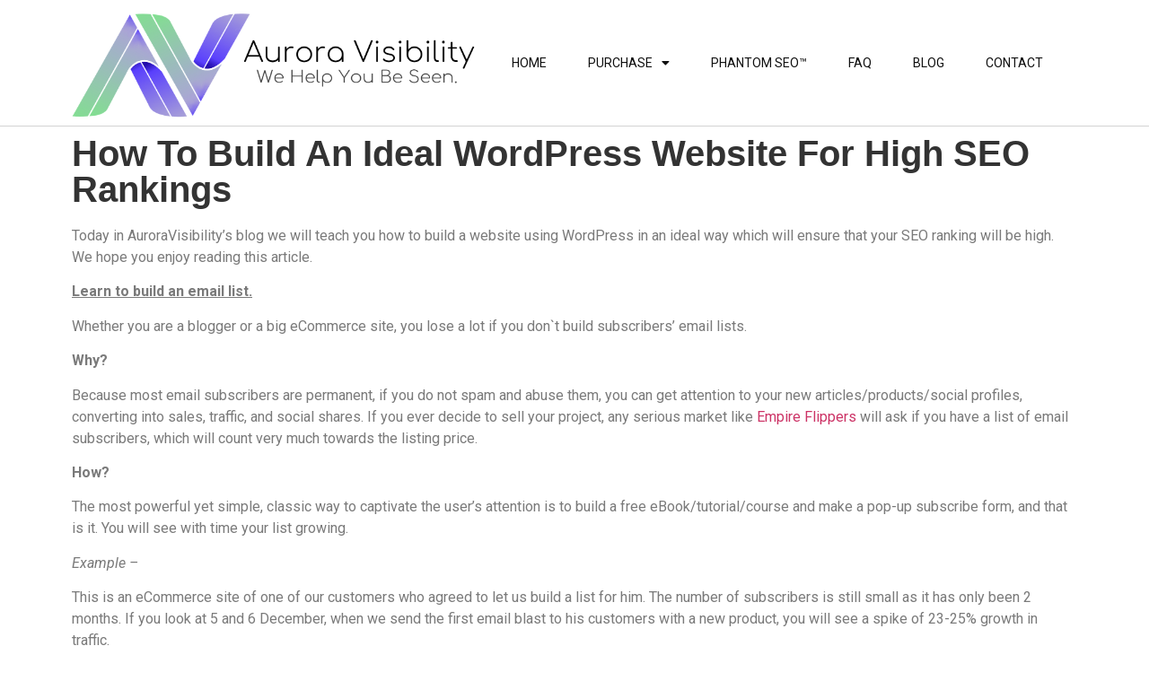

--- FILE ---
content_type: text/html; charset=UTF-8
request_url: https://auroravisibility.com/perfect-wordpress-site-for-years-to-come/
body_size: 16384
content:
<!doctype html>
<html lang="en-US">
<head>
	<meta charset="UTF-8">
		<meta name="viewport" content="width=device-width, initial-scale=1">
	<link rel="profile" href="https://gmpg.org/xfn/11">
	<title>Perfect WordPress Site for Years to Come | AuroraVisibility</title>

<!-- The SEO Framework by Sybre Waaijer -->
<meta name="robots" content="max-snippet:-1,max-image-preview:standard,max-video-preview:-1" />
<link rel="canonical" href="https://auroravisibility.com/perfect-wordpress-site-for-years-to-come/" />
<meta name="description" content="Today in AuroraVisibility’s blog we will teach you how to build a website using WordPress in an ideal way to ensure that your SEO ranking will be high." />
<meta property="og:type" content="website" />
<meta property="og:locale" content="en_US" />
<meta property="og:site_name" content="AuroraVisibility" />
<meta property="og:title" content="Perfect WordPress Site for Years to Come | AuroraVisibility" />
<meta property="og:description" content="Today in AuroraVisibility’s blog we will teach you how to build a website using WordPress in an ideal way to ensure that your SEO ranking will be high." />
<meta property="og:url" content="https://auroravisibility.com/perfect-wordpress-site-for-years-to-come/" />
<meta property="og:image" content="https://auroravisibility.com/wp-content/uploads/2021/04/Perfect-WordPress-Site-for-Years-to-Come.jpg" />
<meta name="twitter:card" content="summary_large_image" />
<meta name="twitter:title" content="Perfect WordPress Site for Years to Come | AuroraVisibility" />
<meta name="twitter:description" content="Today in AuroraVisibility’s blog we will teach you how to build a website using WordPress in an ideal way to ensure that your SEO ranking will be high." />
<meta name="twitter:image" content="https://auroravisibility.com/wp-content/uploads/2021/04/Perfect-WordPress-Site-for-Years-to-Come.jpg" />
<script type="application/ld+json">{"@context":"https://schema.org","@graph":[{"@type":"WebSite","@id":"https://auroravisibility.com/#/schema/WebSite","url":"https://auroravisibility.com/","name":"AuroraVisibility","description":"We Help You Be Seen.","inLanguage":"en-US","potentialAction":{"@type":"SearchAction","target":{"@type":"EntryPoint","urlTemplate":"https://auroravisibility.com/search/{search_term_string}/"},"query-input":"required name=search_term_string"},"publisher":{"@type":"Organization","@id":"https://auroravisibility.com/#/schema/Organization","name":"AuroraVisibility","url":"https://auroravisibility.com/","logo":{"@type":"ImageObject","url":"https://auroravisibility.com/wp-content/uploads/2020/02/cropped-AV-Logo-.png","contentUrl":"https://auroravisibility.com/wp-content/uploads/2020/02/cropped-AV-Logo-.png","width":3386,"height":989}}},{"@type":"WebPage","@id":"https://auroravisibility.com/perfect-wordpress-site-for-years-to-come/","url":"https://auroravisibility.com/perfect-wordpress-site-for-years-to-come/","name":"Perfect WordPress Site for Years to Come | AuroraVisibility","description":"Today in AuroraVisibility’s blog we will teach you how to build a website using WordPress in an ideal way to ensure that your SEO ranking will be high.","inLanguage":"en-US","isPartOf":{"@id":"https://auroravisibility.com/#/schema/WebSite"},"breadcrumb":{"@type":"BreadcrumbList","@id":"https://auroravisibility.com/#/schema/BreadcrumbList","itemListElement":[{"@type":"ListItem","position":1,"item":"https://auroravisibility.com/","name":"AuroraVisibility"},{"@type":"ListItem","position":2,"name":"Perfect WordPress Site for Years to Come"}]},"potentialAction":{"@type":"ReadAction","target":"https://auroravisibility.com/perfect-wordpress-site-for-years-to-come/"}}]}</script>
<!-- / The SEO Framework by Sybre Waaijer | 3.99ms meta | 0.51ms boot -->

<link rel='dns-prefetch' href='//s.w.org' />
<link rel="alternate" type="application/rss+xml" title="AuroraVisibility &raquo; Feed" href="https://auroravisibility.com/feed/" />
<link rel="alternate" type="application/rss+xml" title="AuroraVisibility &raquo; Comments Feed" href="https://auroravisibility.com/comments/feed/" />
<script type="text/javascript">
window._wpemojiSettings = {"baseUrl":"https:\/\/s.w.org\/images\/core\/emoji\/14.0.0\/72x72\/","ext":".png","svgUrl":"https:\/\/s.w.org\/images\/core\/emoji\/14.0.0\/svg\/","svgExt":".svg","source":{"concatemoji":"https:\/\/auroravisibility.com\/wp-includes\/js\/wp-emoji-release.min.js?ver=6.0.11"}};
/*! This file is auto-generated */
!function(e,a,t){var n,r,o,i=a.createElement("canvas"),p=i.getContext&&i.getContext("2d");function s(e,t){var a=String.fromCharCode,e=(p.clearRect(0,0,i.width,i.height),p.fillText(a.apply(this,e),0,0),i.toDataURL());return p.clearRect(0,0,i.width,i.height),p.fillText(a.apply(this,t),0,0),e===i.toDataURL()}function c(e){var t=a.createElement("script");t.src=e,t.defer=t.type="text/javascript",a.getElementsByTagName("head")[0].appendChild(t)}for(o=Array("flag","emoji"),t.supports={everything:!0,everythingExceptFlag:!0},r=0;r<o.length;r++)t.supports[o[r]]=function(e){if(!p||!p.fillText)return!1;switch(p.textBaseline="top",p.font="600 32px Arial",e){case"flag":return s([127987,65039,8205,9895,65039],[127987,65039,8203,9895,65039])?!1:!s([55356,56826,55356,56819],[55356,56826,8203,55356,56819])&&!s([55356,57332,56128,56423,56128,56418,56128,56421,56128,56430,56128,56423,56128,56447],[55356,57332,8203,56128,56423,8203,56128,56418,8203,56128,56421,8203,56128,56430,8203,56128,56423,8203,56128,56447]);case"emoji":return!s([129777,127995,8205,129778,127999],[129777,127995,8203,129778,127999])}return!1}(o[r]),t.supports.everything=t.supports.everything&&t.supports[o[r]],"flag"!==o[r]&&(t.supports.everythingExceptFlag=t.supports.everythingExceptFlag&&t.supports[o[r]]);t.supports.everythingExceptFlag=t.supports.everythingExceptFlag&&!t.supports.flag,t.DOMReady=!1,t.readyCallback=function(){t.DOMReady=!0},t.supports.everything||(n=function(){t.readyCallback()},a.addEventListener?(a.addEventListener("DOMContentLoaded",n,!1),e.addEventListener("load",n,!1)):(e.attachEvent("onload",n),a.attachEvent("onreadystatechange",function(){"complete"===a.readyState&&t.readyCallback()})),(e=t.source||{}).concatemoji?c(e.concatemoji):e.wpemoji&&e.twemoji&&(c(e.twemoji),c(e.wpemoji)))}(window,document,window._wpemojiSettings);
</script>
<style type="text/css">
img.wp-smiley,
img.emoji {
	display: inline !important;
	border: none !important;
	box-shadow: none !important;
	height: 1em !important;
	width: 1em !important;
	margin: 0 0.07em !important;
	vertical-align: -0.1em !important;
	background: none !important;
	padding: 0 !important;
}
</style>
	<link rel='stylesheet' id='litespeed-cache-dummy-css'  href='https://auroravisibility.com/wp-content/plugins/litespeed-cache/assets/css/litespeed-dummy.css?ver=6.0.11' type='text/css' media='all' />
<style id='global-styles-inline-css' type='text/css'>
body{--wp--preset--color--black: #000000;--wp--preset--color--cyan-bluish-gray: #abb8c3;--wp--preset--color--white: #ffffff;--wp--preset--color--pale-pink: #f78da7;--wp--preset--color--vivid-red: #cf2e2e;--wp--preset--color--luminous-vivid-orange: #ff6900;--wp--preset--color--luminous-vivid-amber: #fcb900;--wp--preset--color--light-green-cyan: #7bdcb5;--wp--preset--color--vivid-green-cyan: #00d084;--wp--preset--color--pale-cyan-blue: #8ed1fc;--wp--preset--color--vivid-cyan-blue: #0693e3;--wp--preset--color--vivid-purple: #9b51e0;--wp--preset--gradient--vivid-cyan-blue-to-vivid-purple: linear-gradient(135deg,rgba(6,147,227,1) 0%,rgb(155,81,224) 100%);--wp--preset--gradient--light-green-cyan-to-vivid-green-cyan: linear-gradient(135deg,rgb(122,220,180) 0%,rgb(0,208,130) 100%);--wp--preset--gradient--luminous-vivid-amber-to-luminous-vivid-orange: linear-gradient(135deg,rgba(252,185,0,1) 0%,rgba(255,105,0,1) 100%);--wp--preset--gradient--luminous-vivid-orange-to-vivid-red: linear-gradient(135deg,rgba(255,105,0,1) 0%,rgb(207,46,46) 100%);--wp--preset--gradient--very-light-gray-to-cyan-bluish-gray: linear-gradient(135deg,rgb(238,238,238) 0%,rgb(169,184,195) 100%);--wp--preset--gradient--cool-to-warm-spectrum: linear-gradient(135deg,rgb(74,234,220) 0%,rgb(151,120,209) 20%,rgb(207,42,186) 40%,rgb(238,44,130) 60%,rgb(251,105,98) 80%,rgb(254,248,76) 100%);--wp--preset--gradient--blush-light-purple: linear-gradient(135deg,rgb(255,206,236) 0%,rgb(152,150,240) 100%);--wp--preset--gradient--blush-bordeaux: linear-gradient(135deg,rgb(254,205,165) 0%,rgb(254,45,45) 50%,rgb(107,0,62) 100%);--wp--preset--gradient--luminous-dusk: linear-gradient(135deg,rgb(255,203,112) 0%,rgb(199,81,192) 50%,rgb(65,88,208) 100%);--wp--preset--gradient--pale-ocean: linear-gradient(135deg,rgb(255,245,203) 0%,rgb(182,227,212) 50%,rgb(51,167,181) 100%);--wp--preset--gradient--electric-grass: linear-gradient(135deg,rgb(202,248,128) 0%,rgb(113,206,126) 100%);--wp--preset--gradient--midnight: linear-gradient(135deg,rgb(2,3,129) 0%,rgb(40,116,252) 100%);--wp--preset--duotone--dark-grayscale: url('#wp-duotone-dark-grayscale');--wp--preset--duotone--grayscale: url('#wp-duotone-grayscale');--wp--preset--duotone--purple-yellow: url('#wp-duotone-purple-yellow');--wp--preset--duotone--blue-red: url('#wp-duotone-blue-red');--wp--preset--duotone--midnight: url('#wp-duotone-midnight');--wp--preset--duotone--magenta-yellow: url('#wp-duotone-magenta-yellow');--wp--preset--duotone--purple-green: url('#wp-duotone-purple-green');--wp--preset--duotone--blue-orange: url('#wp-duotone-blue-orange');--wp--preset--font-size--small: 13px;--wp--preset--font-size--medium: 20px;--wp--preset--font-size--large: 36px;--wp--preset--font-size--x-large: 42px;}.has-black-color{color: var(--wp--preset--color--black) !important;}.has-cyan-bluish-gray-color{color: var(--wp--preset--color--cyan-bluish-gray) !important;}.has-white-color{color: var(--wp--preset--color--white) !important;}.has-pale-pink-color{color: var(--wp--preset--color--pale-pink) !important;}.has-vivid-red-color{color: var(--wp--preset--color--vivid-red) !important;}.has-luminous-vivid-orange-color{color: var(--wp--preset--color--luminous-vivid-orange) !important;}.has-luminous-vivid-amber-color{color: var(--wp--preset--color--luminous-vivid-amber) !important;}.has-light-green-cyan-color{color: var(--wp--preset--color--light-green-cyan) !important;}.has-vivid-green-cyan-color{color: var(--wp--preset--color--vivid-green-cyan) !important;}.has-pale-cyan-blue-color{color: var(--wp--preset--color--pale-cyan-blue) !important;}.has-vivid-cyan-blue-color{color: var(--wp--preset--color--vivid-cyan-blue) !important;}.has-vivid-purple-color{color: var(--wp--preset--color--vivid-purple) !important;}.has-black-background-color{background-color: var(--wp--preset--color--black) !important;}.has-cyan-bluish-gray-background-color{background-color: var(--wp--preset--color--cyan-bluish-gray) !important;}.has-white-background-color{background-color: var(--wp--preset--color--white) !important;}.has-pale-pink-background-color{background-color: var(--wp--preset--color--pale-pink) !important;}.has-vivid-red-background-color{background-color: var(--wp--preset--color--vivid-red) !important;}.has-luminous-vivid-orange-background-color{background-color: var(--wp--preset--color--luminous-vivid-orange) !important;}.has-luminous-vivid-amber-background-color{background-color: var(--wp--preset--color--luminous-vivid-amber) !important;}.has-light-green-cyan-background-color{background-color: var(--wp--preset--color--light-green-cyan) !important;}.has-vivid-green-cyan-background-color{background-color: var(--wp--preset--color--vivid-green-cyan) !important;}.has-pale-cyan-blue-background-color{background-color: var(--wp--preset--color--pale-cyan-blue) !important;}.has-vivid-cyan-blue-background-color{background-color: var(--wp--preset--color--vivid-cyan-blue) !important;}.has-vivid-purple-background-color{background-color: var(--wp--preset--color--vivid-purple) !important;}.has-black-border-color{border-color: var(--wp--preset--color--black) !important;}.has-cyan-bluish-gray-border-color{border-color: var(--wp--preset--color--cyan-bluish-gray) !important;}.has-white-border-color{border-color: var(--wp--preset--color--white) !important;}.has-pale-pink-border-color{border-color: var(--wp--preset--color--pale-pink) !important;}.has-vivid-red-border-color{border-color: var(--wp--preset--color--vivid-red) !important;}.has-luminous-vivid-orange-border-color{border-color: var(--wp--preset--color--luminous-vivid-orange) !important;}.has-luminous-vivid-amber-border-color{border-color: var(--wp--preset--color--luminous-vivid-amber) !important;}.has-light-green-cyan-border-color{border-color: var(--wp--preset--color--light-green-cyan) !important;}.has-vivid-green-cyan-border-color{border-color: var(--wp--preset--color--vivid-green-cyan) !important;}.has-pale-cyan-blue-border-color{border-color: var(--wp--preset--color--pale-cyan-blue) !important;}.has-vivid-cyan-blue-border-color{border-color: var(--wp--preset--color--vivid-cyan-blue) !important;}.has-vivid-purple-border-color{border-color: var(--wp--preset--color--vivid-purple) !important;}.has-vivid-cyan-blue-to-vivid-purple-gradient-background{background: var(--wp--preset--gradient--vivid-cyan-blue-to-vivid-purple) !important;}.has-light-green-cyan-to-vivid-green-cyan-gradient-background{background: var(--wp--preset--gradient--light-green-cyan-to-vivid-green-cyan) !important;}.has-luminous-vivid-amber-to-luminous-vivid-orange-gradient-background{background: var(--wp--preset--gradient--luminous-vivid-amber-to-luminous-vivid-orange) !important;}.has-luminous-vivid-orange-to-vivid-red-gradient-background{background: var(--wp--preset--gradient--luminous-vivid-orange-to-vivid-red) !important;}.has-very-light-gray-to-cyan-bluish-gray-gradient-background{background: var(--wp--preset--gradient--very-light-gray-to-cyan-bluish-gray) !important;}.has-cool-to-warm-spectrum-gradient-background{background: var(--wp--preset--gradient--cool-to-warm-spectrum) !important;}.has-blush-light-purple-gradient-background{background: var(--wp--preset--gradient--blush-light-purple) !important;}.has-blush-bordeaux-gradient-background{background: var(--wp--preset--gradient--blush-bordeaux) !important;}.has-luminous-dusk-gradient-background{background: var(--wp--preset--gradient--luminous-dusk) !important;}.has-pale-ocean-gradient-background{background: var(--wp--preset--gradient--pale-ocean) !important;}.has-electric-grass-gradient-background{background: var(--wp--preset--gradient--electric-grass) !important;}.has-midnight-gradient-background{background: var(--wp--preset--gradient--midnight) !important;}.has-small-font-size{font-size: var(--wp--preset--font-size--small) !important;}.has-medium-font-size{font-size: var(--wp--preset--font-size--medium) !important;}.has-large-font-size{font-size: var(--wp--preset--font-size--large) !important;}.has-x-large-font-size{font-size: var(--wp--preset--font-size--x-large) !important;}
</style>
<link rel='stylesheet' id='hello-elementor-css'  href='https://auroravisibility.com/wp-content/themes/hello-elementor/style.min.css?ver=2.2.0' type='text/css' media='all' />
<link rel='stylesheet' id='hello-elementor-theme-style-css'  href='https://auroravisibility.com/wp-content/themes/hello-elementor/theme.min.css?ver=2.2.0' type='text/css' media='all' />
<link rel='stylesheet' id='elementor-icons-css'  href='https://auroravisibility.com/wp-content/plugins/elementor/assets/lib/eicons/css/elementor-icons.min.css?ver=5.30.0' type='text/css' media='all' />
<link rel='stylesheet' id='elementor-frontend-css'  href='https://auroravisibility.com/wp-content/plugins/elementor/assets/css/frontend.min.css?ver=3.23.4' type='text/css' media='all' />
<link rel='stylesheet' id='swiper-css'  href='https://auroravisibility.com/wp-content/plugins/elementor/assets/lib/swiper/v8/css/swiper.min.css?ver=8.4.5' type='text/css' media='all' />
<link rel='stylesheet' id='elementor-post-8-css'  href='https://auroravisibility.com/wp-content/uploads/elementor/css/post-8.css?ver=1690842883' type='text/css' media='all' />
<link rel='stylesheet' id='elementor-pro-css'  href='https://auroravisibility.com/wp-content/plugins/elementor-pro/assets/css/frontend.min.css?ver=3.12.0' type='text/css' media='all' />
<link rel='stylesheet' id='she-header-style-css'  href='https://auroravisibility.com/wp-content/plugins/sticky-header-effects-for-elementor/assets/css/she-header-style.css?ver=2.1.7' type='text/css' media='all' />
<link rel='stylesheet' id='elementor-global-css'  href='https://auroravisibility.com/wp-content/uploads/elementor/css/global.css?ver=1690842884' type='text/css' media='all' />
<link rel='stylesheet' id='elementor-post-2053-css'  href='https://auroravisibility.com/wp-content/uploads/elementor/css/post-2053.css?ver=1690934400' type='text/css' media='all' />
<link rel='stylesheet' id='elementor-post-323-css'  href='https://auroravisibility.com/wp-content/uploads/elementor/css/post-323.css?ver=1690842884' type='text/css' media='all' />
<link rel='stylesheet' id='elementor-post-202-css'  href='https://auroravisibility.com/wp-content/uploads/elementor/css/post-202.css?ver=1690842884' type='text/css' media='all' />
<link rel='stylesheet' id='google-fonts-1-css'  href='https://fonts.googleapis.com/css?family=Roboto%3A100%2C100italic%2C200%2C200italic%2C300%2C300italic%2C400%2C400italic%2C500%2C500italic%2C600%2C600italic%2C700%2C700italic%2C800%2C800italic%2C900%2C900italic%7CRoboto+Slab%3A100%2C100italic%2C200%2C200italic%2C300%2C300italic%2C400%2C400italic%2C500%2C500italic%2C600%2C600italic%2C700%2C700italic%2C800%2C800italic%2C900%2C900italic%7CMontserrat%3A100%2C100italic%2C200%2C200italic%2C300%2C300italic%2C400%2C400italic%2C500%2C500italic%2C600%2C600italic%2C700%2C700italic%2C800%2C800italic%2C900%2C900italic&#038;display=auto&#038;ver=6.0.11' type='text/css' media='all' />
<link rel='stylesheet' id='elementor-icons-shared-0-css'  href='https://auroravisibility.com/wp-content/plugins/elementor/assets/lib/font-awesome/css/fontawesome.min.css?ver=5.15.3' type='text/css' media='all' />
<link rel='stylesheet' id='elementor-icons-fa-solid-css'  href='https://auroravisibility.com/wp-content/plugins/elementor/assets/lib/font-awesome/css/solid.min.css?ver=5.15.3' type='text/css' media='all' />
<link rel="preconnect" href="https://fonts.gstatic.com/" crossorigin><script type='text/javascript' src='https://auroravisibility.com/wp-includes/js/jquery/jquery.min.js?ver=3.6.0' id='jquery-core-js'></script>
<script type='text/javascript' src='https://auroravisibility.com/wp-includes/js/jquery/jquery-migrate.min.js?ver=3.3.2' id='jquery-migrate-js'></script>
<script type='text/javascript' src='https://auroravisibility.com/wp-content/plugins/sticky-header-effects-for-elementor/assets/js/she-header.js?ver=2.1.7' id='she-header-js'></script>
<link rel="https://api.w.org/" href="https://auroravisibility.com/wp-json/" /><link rel="alternate" type="application/json" href="https://auroravisibility.com/wp-json/wp/v2/pages/2053" /><link rel="EditURI" type="application/rsd+xml" title="RSD" href="https://auroravisibility.com/xmlrpc.php?rsd" />
<link rel="wlwmanifest" type="application/wlwmanifest+xml" href="https://auroravisibility.com/wp-includes/wlwmanifest.xml" /> 
<link rel="alternate" type="application/json+oembed" href="https://auroravisibility.com/wp-json/oembed/1.0/embed?url=https%3A%2F%2Fauroravisibility.com%2Fperfect-wordpress-site-for-years-to-come%2F" />
<link rel="alternate" type="text/xml+oembed" href="https://auroravisibility.com/wp-json/oembed/1.0/embed?url=https%3A%2F%2Fauroravisibility.com%2Fperfect-wordpress-site-for-years-to-come%2F&#038;format=xml" />

<!-- Affiliates Manager plugin v2.9.22 - https://wpaffiliatemanager.com/ -->

		<!-- GA Google Analytics @ https://m0n.co/ga -->
		<script async src="https://www.googletagmanager.com/gtag/js?id=UA-159229243-1"></script>
		<script>
			window.dataLayer = window.dataLayer || [];
			function gtag(){dataLayer.push(arguments);}
			gtag('js', new Date());
			gtag('config', 'UA-159229243-1');
		</script>

	<meta name="generator" content="Elementor 3.23.4; features: additional_custom_breakpoints, e_lazyload; settings: css_print_method-external, google_font-enabled, font_display-auto">
			<style>
				.e-con.e-parent:nth-of-type(n+4):not(.e-lazyloaded):not(.e-no-lazyload),
				.e-con.e-parent:nth-of-type(n+4):not(.e-lazyloaded):not(.e-no-lazyload) * {
					background-image: none !important;
				}
				@media screen and (max-height: 1024px) {
					.e-con.e-parent:nth-of-type(n+3):not(.e-lazyloaded):not(.e-no-lazyload),
					.e-con.e-parent:nth-of-type(n+3):not(.e-lazyloaded):not(.e-no-lazyload) * {
						background-image: none !important;
					}
				}
				@media screen and (max-height: 640px) {
					.e-con.e-parent:nth-of-type(n+2):not(.e-lazyloaded):not(.e-no-lazyload),
					.e-con.e-parent:nth-of-type(n+2):not(.e-lazyloaded):not(.e-no-lazyload) * {
						background-image: none !important;
					}
				}
			</style>
			<link rel="icon" href="https://auroravisibility.com/wp-content/uploads/2020/02/cropped-av-square-32x32.png" sizes="32x32" />
<link rel="icon" href="https://auroravisibility.com/wp-content/uploads/2020/02/cropped-av-square-192x192.png" sizes="192x192" />
<link rel="apple-touch-icon" href="https://auroravisibility.com/wp-content/uploads/2020/02/cropped-av-square-180x180.png" />
<meta name="msapplication-TileImage" content="https://auroravisibility.com/wp-content/uploads/2020/02/cropped-av-square-270x270.png" />
</head>
<body data-rsssl=1 class="page-template-default page page-id-2053 wp-custom-logo elementor-default elementor-kit-8 elementor-page elementor-page-2053">

<svg xmlns="http://www.w3.org/2000/svg" viewBox="0 0 0 0" width="0" height="0" focusable="false" role="none" style="visibility: hidden; position: absolute; left: -9999px; overflow: hidden;" ><defs><filter id="wp-duotone-dark-grayscale"><feColorMatrix color-interpolation-filters="sRGB" type="matrix" values=" .299 .587 .114 0 0 .299 .587 .114 0 0 .299 .587 .114 0 0 .299 .587 .114 0 0 " /><feComponentTransfer color-interpolation-filters="sRGB" ><feFuncR type="table" tableValues="0 0.49803921568627" /><feFuncG type="table" tableValues="0 0.49803921568627" /><feFuncB type="table" tableValues="0 0.49803921568627" /><feFuncA type="table" tableValues="1 1" /></feComponentTransfer><feComposite in2="SourceGraphic" operator="in" /></filter></defs></svg><svg xmlns="http://www.w3.org/2000/svg" viewBox="0 0 0 0" width="0" height="0" focusable="false" role="none" style="visibility: hidden; position: absolute; left: -9999px; overflow: hidden;" ><defs><filter id="wp-duotone-grayscale"><feColorMatrix color-interpolation-filters="sRGB" type="matrix" values=" .299 .587 .114 0 0 .299 .587 .114 0 0 .299 .587 .114 0 0 .299 .587 .114 0 0 " /><feComponentTransfer color-interpolation-filters="sRGB" ><feFuncR type="table" tableValues="0 1" /><feFuncG type="table" tableValues="0 1" /><feFuncB type="table" tableValues="0 1" /><feFuncA type="table" tableValues="1 1" /></feComponentTransfer><feComposite in2="SourceGraphic" operator="in" /></filter></defs></svg><svg xmlns="http://www.w3.org/2000/svg" viewBox="0 0 0 0" width="0" height="0" focusable="false" role="none" style="visibility: hidden; position: absolute; left: -9999px; overflow: hidden;" ><defs><filter id="wp-duotone-purple-yellow"><feColorMatrix color-interpolation-filters="sRGB" type="matrix" values=" .299 .587 .114 0 0 .299 .587 .114 0 0 .299 .587 .114 0 0 .299 .587 .114 0 0 " /><feComponentTransfer color-interpolation-filters="sRGB" ><feFuncR type="table" tableValues="0.54901960784314 0.98823529411765" /><feFuncG type="table" tableValues="0 1" /><feFuncB type="table" tableValues="0.71764705882353 0.25490196078431" /><feFuncA type="table" tableValues="1 1" /></feComponentTransfer><feComposite in2="SourceGraphic" operator="in" /></filter></defs></svg><svg xmlns="http://www.w3.org/2000/svg" viewBox="0 0 0 0" width="0" height="0" focusable="false" role="none" style="visibility: hidden; position: absolute; left: -9999px; overflow: hidden;" ><defs><filter id="wp-duotone-blue-red"><feColorMatrix color-interpolation-filters="sRGB" type="matrix" values=" .299 .587 .114 0 0 .299 .587 .114 0 0 .299 .587 .114 0 0 .299 .587 .114 0 0 " /><feComponentTransfer color-interpolation-filters="sRGB" ><feFuncR type="table" tableValues="0 1" /><feFuncG type="table" tableValues="0 0.27843137254902" /><feFuncB type="table" tableValues="0.5921568627451 0.27843137254902" /><feFuncA type="table" tableValues="1 1" /></feComponentTransfer><feComposite in2="SourceGraphic" operator="in" /></filter></defs></svg><svg xmlns="http://www.w3.org/2000/svg" viewBox="0 0 0 0" width="0" height="0" focusable="false" role="none" style="visibility: hidden; position: absolute; left: -9999px; overflow: hidden;" ><defs><filter id="wp-duotone-midnight"><feColorMatrix color-interpolation-filters="sRGB" type="matrix" values=" .299 .587 .114 0 0 .299 .587 .114 0 0 .299 .587 .114 0 0 .299 .587 .114 0 0 " /><feComponentTransfer color-interpolation-filters="sRGB" ><feFuncR type="table" tableValues="0 0" /><feFuncG type="table" tableValues="0 0.64705882352941" /><feFuncB type="table" tableValues="0 1" /><feFuncA type="table" tableValues="1 1" /></feComponentTransfer><feComposite in2="SourceGraphic" operator="in" /></filter></defs></svg><svg xmlns="http://www.w3.org/2000/svg" viewBox="0 0 0 0" width="0" height="0" focusable="false" role="none" style="visibility: hidden; position: absolute; left: -9999px; overflow: hidden;" ><defs><filter id="wp-duotone-magenta-yellow"><feColorMatrix color-interpolation-filters="sRGB" type="matrix" values=" .299 .587 .114 0 0 .299 .587 .114 0 0 .299 .587 .114 0 0 .299 .587 .114 0 0 " /><feComponentTransfer color-interpolation-filters="sRGB" ><feFuncR type="table" tableValues="0.78039215686275 1" /><feFuncG type="table" tableValues="0 0.94901960784314" /><feFuncB type="table" tableValues="0.35294117647059 0.47058823529412" /><feFuncA type="table" tableValues="1 1" /></feComponentTransfer><feComposite in2="SourceGraphic" operator="in" /></filter></defs></svg><svg xmlns="http://www.w3.org/2000/svg" viewBox="0 0 0 0" width="0" height="0" focusable="false" role="none" style="visibility: hidden; position: absolute; left: -9999px; overflow: hidden;" ><defs><filter id="wp-duotone-purple-green"><feColorMatrix color-interpolation-filters="sRGB" type="matrix" values=" .299 .587 .114 0 0 .299 .587 .114 0 0 .299 .587 .114 0 0 .299 .587 .114 0 0 " /><feComponentTransfer color-interpolation-filters="sRGB" ><feFuncR type="table" tableValues="0.65098039215686 0.40392156862745" /><feFuncG type="table" tableValues="0 1" /><feFuncB type="table" tableValues="0.44705882352941 0.4" /><feFuncA type="table" tableValues="1 1" /></feComponentTransfer><feComposite in2="SourceGraphic" operator="in" /></filter></defs></svg><svg xmlns="http://www.w3.org/2000/svg" viewBox="0 0 0 0" width="0" height="0" focusable="false" role="none" style="visibility: hidden; position: absolute; left: -9999px; overflow: hidden;" ><defs><filter id="wp-duotone-blue-orange"><feColorMatrix color-interpolation-filters="sRGB" type="matrix" values=" .299 .587 .114 0 0 .299 .587 .114 0 0 .299 .587 .114 0 0 .299 .587 .114 0 0 " /><feComponentTransfer color-interpolation-filters="sRGB" ><feFuncR type="table" tableValues="0.098039215686275 1" /><feFuncG type="table" tableValues="0 0.66274509803922" /><feFuncB type="table" tableValues="0.84705882352941 0.41960784313725" /><feFuncA type="table" tableValues="1 1" /></feComponentTransfer><feComposite in2="SourceGraphic" operator="in" /></filter></defs></svg>		<div data-elementor-type="header" data-elementor-id="323" class="elementor elementor-323 elementor-location-header">
					<div class="elementor-section-wrap">
								<header class="elementor-section elementor-top-section elementor-element elementor-element-22c40929 elementor-section-content-middle elementor-section-boxed elementor-section-height-default elementor-section-height-default" data-id="22c40929" data-element_type="section" data-settings="{&quot;background_background&quot;:&quot;classic&quot;,&quot;motion_fx_motion_fx_scrolling&quot;:&quot;yes&quot;,&quot;motion_fx_opacity_effect&quot;:&quot;yes&quot;,&quot;motion_fx_opacity_direction&quot;:&quot;out-in-out&quot;,&quot;motion_fx_opacity_range&quot;:{&quot;unit&quot;:&quot;%&quot;,&quot;size&quot;:&quot;&quot;,&quot;sizes&quot;:{&quot;start&quot;:0,&quot;end&quot;:89}},&quot;animation&quot;:&quot;none&quot;,&quot;motion_fx_opacity_level&quot;:{&quot;unit&quot;:&quot;px&quot;,&quot;size&quot;:10,&quot;sizes&quot;:[]},&quot;motion_fx_devices&quot;:[&quot;desktop&quot;,&quot;tablet&quot;,&quot;mobile&quot;]}">
						<div class="elementor-container elementor-column-gap-no">
					<div class="elementor-column elementor-col-25 elementor-top-column elementor-element elementor-element-4389b103" data-id="4389b103" data-element_type="column">
			<div class="elementor-widget-wrap elementor-element-populated">
						<div class="elementor-element elementor-element-6c656b2 elementor-widget elementor-widget-theme-site-logo elementor-widget-image" data-id="6c656b2" data-element_type="widget" data-widget_type="theme-site-logo.default">
				<div class="elementor-widget-container">
								<div class="elementor-image">
								<a href="https://auroravisibility.com">
			<img fetchpriority="high" width="3386" height="989" src="https://auroravisibility.com/wp-content/uploads/2020/02/cropped-AV-Logo-.png" class="attachment-full size-full wp-image-222" alt="AuroraVisibility" srcset="https://auroravisibility.com/wp-content/uploads/2020/02/cropped-AV-Logo-.png 3386w, https://auroravisibility.com/wp-content/uploads/2020/02/cropped-AV-Logo--300x88.png 300w, https://auroravisibility.com/wp-content/uploads/2020/02/cropped-AV-Logo--1024x299.png 1024w, https://auroravisibility.com/wp-content/uploads/2020/02/cropped-AV-Logo--768x224.png 768w, https://auroravisibility.com/wp-content/uploads/2020/02/cropped-AV-Logo--1536x449.png 1536w, https://auroravisibility.com/wp-content/uploads/2020/02/cropped-AV-Logo--2048x598.png 2048w" sizes="(max-width: 3386px) 100vw, 3386px" />				</a>
										</div>
						</div>
				</div>
					</div>
		</div>
				<div class="elementor-column elementor-col-50 elementor-top-column elementor-element elementor-element-76595d55" data-id="76595d55" data-element_type="column">
			<div class="elementor-widget-wrap elementor-element-populated">
						<div class="elementor-element elementor-element-35050ec7 elementor-nav-menu__align-center elementor-nav-menu--stretch elementor-nav-menu--dropdown-tablet elementor-nav-menu__text-align-aside elementor-nav-menu--toggle elementor-nav-menu--burger elementor-widget elementor-widget-nav-menu" data-id="35050ec7" data-element_type="widget" data-settings="{&quot;full_width&quot;:&quot;stretch&quot;,&quot;layout&quot;:&quot;horizontal&quot;,&quot;submenu_icon&quot;:{&quot;value&quot;:&quot;&lt;i class=\&quot;fas fa-caret-down\&quot;&gt;&lt;\/i&gt;&quot;,&quot;library&quot;:&quot;fa-solid&quot;},&quot;toggle&quot;:&quot;burger&quot;}" data-widget_type="nav-menu.default">
				<div class="elementor-widget-container">
						<nav class="elementor-nav-menu--main elementor-nav-menu__container elementor-nav-menu--layout-horizontal e--pointer-underline e--animation-slide">
				<ul id="menu-1-35050ec7" class="elementor-nav-menu"><li class="menu-item menu-item-type-post_type menu-item-object-page menu-item-home menu-item-29"><a href="https://auroravisibility.com/" class="elementor-item">HOME</a></li>
<li class="menu-item menu-item-type-post_type menu-item-object-page menu-item-has-children menu-item-236"><a href="https://auroravisibility.com/purchase-your-plan/" class="elementor-item">PURCHASE</a>
<ul class="sub-menu elementor-nav-menu--dropdown">
	<li class="menu-item menu-item-type-post_type menu-item-object-page menu-item-659"><a href="https://auroravisibility.com/seo-plans/" class="elementor-sub-item">SEO PLANS</a></li>
	<li class="menu-item menu-item-type-post_type menu-item-object-page menu-item-676"><a href="https://auroravisibility.com/seo-packages/" class="elementor-sub-item">SEO PACKAGES</a></li>
	<li class="menu-item menu-item-type-post_type menu-item-object-page menu-item-660"><a href="https://auroravisibility.com/seo-shop/" class="elementor-sub-item">SEO SHOP</a></li>
	<li class="menu-item menu-item-type-post_type menu-item-object-page menu-item-992"><a href="https://auroravisibility.com/amazon-shop/" class="elementor-sub-item">AMAZON SHOP</a></li>
	<li class="menu-item menu-item-type-post_type menu-item-object-page menu-item-1238"><a href="https://auroravisibility.com/freelancers-shop/" class="elementor-sub-item">FREELANCERS SHOP</a></li>
	<li class="menu-item menu-item-type-post_type menu-item-object-page menu-item-1496"><a href="https://auroravisibility.com/local-businesses-shop/" class="elementor-sub-item">LOCAL BUSINESSES SHOP</a></li>
	<li class="menu-item menu-item-type-post_type menu-item-object-page menu-item-1813"><a href="https://auroravisibility.com/accounts-shop/" class="elementor-sub-item">ACCOUNTS SHOP</a></li>
	<li class="menu-item menu-item-type-post_type menu-item-object-page menu-item-2138"><a href="https://auroravisibility.com/social-media-shop/" class="elementor-sub-item">SOCIAL MEDIA SHOP</a></li>
</ul>
</li>
<li class="menu-item menu-item-type-post_type menu-item-object-page menu-item-46"><a href="https://auroravisibility.com/phantom-seo/" class="elementor-item">PHANTOM SEO™</a></li>
<li class="menu-item menu-item-type-post_type menu-item-object-page menu-item-44"><a href="https://auroravisibility.com/faq/" class="elementor-item">FAQ</a></li>
<li class="menu-item menu-item-type-taxonomy menu-item-object-category menu-item-1825"><a href="https://auroravisibility.com/category/auroravisibility-seo-blog/" class="elementor-item">BLOG</a></li>
<li class="menu-item menu-item-type-post_type menu-item-object-page menu-item-231"><a href="https://auroravisibility.com/contact-us/" class="elementor-item">CONTACT</a></li>
</ul>			</nav>
					<div class="elementor-menu-toggle" role="button" tabindex="0" aria-label="Menu Toggle" aria-expanded="false">
			<i aria-hidden="true" role="presentation" class="elementor-menu-toggle__icon--open eicon-menu-bar"></i><i aria-hidden="true" role="presentation" class="elementor-menu-toggle__icon--close eicon-close"></i>			<span class="elementor-screen-only">Menu</span>
		</div>
					<nav class="elementor-nav-menu--dropdown elementor-nav-menu__container" aria-hidden="true">
				<ul id="menu-2-35050ec7" class="elementor-nav-menu"><li class="menu-item menu-item-type-post_type menu-item-object-page menu-item-home menu-item-29"><a href="https://auroravisibility.com/" class="elementor-item" tabindex="-1">HOME</a></li>
<li class="menu-item menu-item-type-post_type menu-item-object-page menu-item-has-children menu-item-236"><a href="https://auroravisibility.com/purchase-your-plan/" class="elementor-item" tabindex="-1">PURCHASE</a>
<ul class="sub-menu elementor-nav-menu--dropdown">
	<li class="menu-item menu-item-type-post_type menu-item-object-page menu-item-659"><a href="https://auroravisibility.com/seo-plans/" class="elementor-sub-item" tabindex="-1">SEO PLANS</a></li>
	<li class="menu-item menu-item-type-post_type menu-item-object-page menu-item-676"><a href="https://auroravisibility.com/seo-packages/" class="elementor-sub-item" tabindex="-1">SEO PACKAGES</a></li>
	<li class="menu-item menu-item-type-post_type menu-item-object-page menu-item-660"><a href="https://auroravisibility.com/seo-shop/" class="elementor-sub-item" tabindex="-1">SEO SHOP</a></li>
	<li class="menu-item menu-item-type-post_type menu-item-object-page menu-item-992"><a href="https://auroravisibility.com/amazon-shop/" class="elementor-sub-item" tabindex="-1">AMAZON SHOP</a></li>
	<li class="menu-item menu-item-type-post_type menu-item-object-page menu-item-1238"><a href="https://auroravisibility.com/freelancers-shop/" class="elementor-sub-item" tabindex="-1">FREELANCERS SHOP</a></li>
	<li class="menu-item menu-item-type-post_type menu-item-object-page menu-item-1496"><a href="https://auroravisibility.com/local-businesses-shop/" class="elementor-sub-item" tabindex="-1">LOCAL BUSINESSES SHOP</a></li>
	<li class="menu-item menu-item-type-post_type menu-item-object-page menu-item-1813"><a href="https://auroravisibility.com/accounts-shop/" class="elementor-sub-item" tabindex="-1">ACCOUNTS SHOP</a></li>
	<li class="menu-item menu-item-type-post_type menu-item-object-page menu-item-2138"><a href="https://auroravisibility.com/social-media-shop/" class="elementor-sub-item" tabindex="-1">SOCIAL MEDIA SHOP</a></li>
</ul>
</li>
<li class="menu-item menu-item-type-post_type menu-item-object-page menu-item-46"><a href="https://auroravisibility.com/phantom-seo/" class="elementor-item" tabindex="-1">PHANTOM SEO™</a></li>
<li class="menu-item menu-item-type-post_type menu-item-object-page menu-item-44"><a href="https://auroravisibility.com/faq/" class="elementor-item" tabindex="-1">FAQ</a></li>
<li class="menu-item menu-item-type-taxonomy menu-item-object-category menu-item-1825"><a href="https://auroravisibility.com/category/auroravisibility-seo-blog/" class="elementor-item" tabindex="-1">BLOG</a></li>
<li class="menu-item menu-item-type-post_type menu-item-object-page menu-item-231"><a href="https://auroravisibility.com/contact-us/" class="elementor-item" tabindex="-1">CONTACT</a></li>
</ul>			</nav>
				</div>
				</div>
					</div>
		</div>
				<div class="elementor-column elementor-col-25 elementor-top-column elementor-element elementor-element-747bad94" data-id="747bad94" data-element_type="column">
			<div class="elementor-widget-wrap">
							</div>
		</div>
					</div>
		</header>
							</div>
				</div>
		
<main class="site-main post-2053 page type-page status-publish hentry" role="main">
			<header class="page-header">
					</header>
		<div class="page-content">
				<div data-elementor-type="wp-page" data-elementor-id="2053" class="elementor elementor-2053">
						<section class="elementor-section elementor-top-section elementor-element elementor-element-0d82a1d elementor-section-boxed elementor-section-height-default elementor-section-height-default" data-id="0d82a1d" data-element_type="section">
						<div class="elementor-container elementor-column-gap-default">
					<div class="elementor-column elementor-col-100 elementor-top-column elementor-element elementor-element-39667b4" data-id="39667b4" data-element_type="column">
			<div class="elementor-widget-wrap elementor-element-populated">
						<div class="elementor-element elementor-element-8be8b17 elementor-widget elementor-widget-heading" data-id="8be8b17" data-element_type="widget" data-widget_type="heading.default">
				<div class="elementor-widget-container">
			<h2 class="elementor-heading-title elementor-size-default"><font color="#333333" face="Arial, sans-serif"><span style="font-size: 40px;">How To Build An Ideal WordPress Website For High SEO Rankings</span></font></h2>		</div>
				</div>
				<div class="elementor-element elementor-element-41c52fe elementor-widget elementor-widget-text-editor" data-id="41c52fe" data-element_type="widget" data-widget_type="text-editor.default">
				<div class="elementor-widget-container">
							<p>Today in AuroraVisibility&#8217;s blog we will teach you how to build a website using WordPress in an ideal way which will ensure that your SEO ranking will be high. We hope you enjoy reading this article.</p><p><a name="_Toc60834591"></a><strong><u>Learn to build an email list.</u></strong></p><p>Whether you are a blogger or a big eCommerce site, you lose a lot if you don`t build subscribers&#8217; email lists.</p><p><strong>Why?</strong></p><p>Because most email subscribers are permanent, if you do not spam and abuse them, you can get attention to your new articles/products/social profiles, converting into sales, traffic, and social shares. If you ever decide to sell your project, any serious market like <a href="https://empireflippers.com/">Empire Flippers</a> will ask if you have a list of email subscribers, which will count very much towards the listing price.</p><p><strong>How?</strong></p><p>The most powerful yet simple, classic way to captivate the user&#8217;s attention is to build a free eBook/tutorial/course and make a pop-up subscribe form, and that is it. You will see with time your list growing.</p><p><em>Example &#8211;</em></p><p>This is an eCommerce site of one of our customers who agreed to let us build a list for him. The number of subscribers is still small as it has only been 2 months. If you look at 5 and 6 December, when we send the first email blast to his customers with a new product, you will see a spike of 23-25% growth in traffic.</p><p>Remember, this is a laser target email; imagine if you own a niche blog with reviews, tips, and so on after 1-2 years of building lists like this one.</p><p><img class="alignnone size-full wp-image-2055" src="https://auroravisibility.com/wp-content/uploads/2021/04/Perfect-WordPress-Site-for-Years-to-Come.jpg" alt="How To Build An Ideal WordPress Website For High SEO Rankings" width="1673" height="419" srcset="https://auroravisibility.com/wp-content/uploads/2021/04/Perfect-WordPress-Site-for-Years-to-Come.jpg 1673w, https://auroravisibility.com/wp-content/uploads/2021/04/Perfect-WordPress-Site-for-Years-to-Come-300x75.jpg 300w, https://auroravisibility.com/wp-content/uploads/2021/04/Perfect-WordPress-Site-for-Years-to-Come-1024x256.jpg 1024w, https://auroravisibility.com/wp-content/uploads/2021/04/Perfect-WordPress-Site-for-Years-to-Come-768x192.jpg 768w, https://auroravisibility.com/wp-content/uploads/2021/04/Perfect-WordPress-Site-for-Years-to-Come-1536x385.jpg 1536w" sizes="(max-width: 1673px) 100vw, 1673px" /></p><p><strong><u>Easy Complete SEO On-Page via SEOPress</u></strong></p><p>Our favorite SEO plugin for WordPress remains SEOPress Premium; it is cheap, unlimited, white-label, and the most advanced on the market.</p><p>We will not explain to your basic things how you should set them, but we will explain to you important ones which people avoid or make mistakes.</p><p><strong>Titles and meta &#8211;</strong></p><p>Be sure you set up a no-index for not important pages.</p><p>We also set <strong>no-index</strong> from <strong>Archive</strong> sub-menu, including author archives, to avoid duplicates and taxonomies tags.</p><p>Do not enable sitemaps, as new WordPress has sitemap build-in core.</p><p><strong>Social networks &#8211;</strong></p><p>We strongly recommend making important social networks and links to your site as YouTube, Instagram, Facebook, LinkedIn, and Twitter.</p><p><strong>Advanced &#8211;</strong></p><p>We check all, it deletes many unnecessary code lines from WordPress core and cleans the source code as it is best.</p><p><strong>PRO &#8211;</strong></p><p>From the PRO tab, be sure you enable Dublin Core; the rest are according to your specific project.</p><p><strong>Schema &#8211;</strong></p><p>If you write casual blog posts, <strong>select your data type</strong>, pick <strong>Articles.</strong></p><p><strong><u>Other great SEO plugins</u></strong></p><ul><li>WP Rocket</li><li>ShortPixel</li><li>AMP</li><li>Table of Contents Plus</li></ul><p><strong><u><br />UX/UI</u></strong></p><p>Lately, anyone building WordPress sites via Elementor/DIVI or similar. We advise you to stop doing this because your WordPress source code will be bloated with hundreds of useless lines of code. More than that, if your audience is not focusing on desktop users, the most basic WordPress themes will work perfectly on Mobile.</p><p>We prefer <a href="https://wpastra.com/">Astra</a> as a theme, but you can also use: <a href="https://themeforest.net/item/contentberg-blog-content-marketing-theme/22634637">Contentberg</a>, <a href="https://themeforest.net/item/rehub-directory-multi-vendor-shop-coupon-affiliate-theme/7646339">ReHub</a>, <a href="https://mythemeshop.com/">MyThemeShop</a> themes, or even basic WordPress themes. With a few tweaks and <a href="https://amp-wp.org/documentation/getting-started/transitional/">AMP transitional</a>, you will be simply fine. Remember, build your site with mobile-first in mind and AMP. Sooner or later, it will count more than anything else.</p><p>Never add unnecessary 3<sup>rd</sup> party plugins, external scripts, and whatever it is extra; conflicts may appear on any update. Also, it makes your site load slower.</p><p><strong>Final note:</strong> Keep it as simple as possible, plain, centered. If you think we are wrong, just check all big media websites. If you block their ads, you will find a plain text site; Google loves structured content but does not love at all fancy graphics lately.</p><p><strong><u>Cache and Delivery</u></strong></p><p>Lately, Google talks more and more about the speed and delivery of the sites, everyone knows that, but not many people understand how to optimize their projects at their best. As we mentioned earlier, WP Rocket can help you with ¾ of the work.</p><p>If you use ShortPixel as we recommend, you will see they also offer free CDN; I strongly advise you not to use it because it is pretty low quality from my point of view. If you are on the budget, just use <a href="https://jetpack.com/support/site-accelerator/">JetPack</a>; it serves your images from <a href="https://jetpack.com/support/site-accelerator/">WordPress.org</a>, or if you want to go more professional yet friendly, just use Closte.com&#8217;s WordPress dedicated Google Cloud hosting; it&#8217;s all in one.</p><p>We tend to think once my sites are Google servers, it gets indexed and recrawled more easily, but this is just a our personal feeling, Frankly, we never did a case study on it.<br /><strong><u><br />Security</u></strong></p><p>If your WordPress project very rarely need to be updated, we recommend deploying static once you finish it. Example: <a href="https://wp2static.com/">https://wp2static.com/</a>, this way, nobody can hack you as it will be plain HTML, and you do not even need a cache plugin. It is the fastest and secure way for your WordPress with zero headaches. we use static for a few of my sites, which are portfolio sites. The same for some customers with 5-10 pages only; if you have, we recommend going static and skip any cache/security tips we shared.</p><p>If your WordPress is continuously updating as new blog posts every few days, yes, you have no other clean option than to secure your site and use a cache plugin. we use <a href="https://ithemes.com/security/">iThemes Security Pro</a>. We find it the most complex yet friendly plugin for this purpose; you have a solution at your fingers in a few clicks.</p><p>We also recommend using Really Simple SSL Pro, not just for security. Still, it is also good for SEO because it easily helps you pass <a href="https://hstspreload.org/">https://hstspreload.org/</a>, which most of the normal bloggers have no idea even what it is. Have a look at their site, and you will understand easier why it helps so much.<br /><strong><u><br />Best Ads Positions</u></strong></p><p>If you build your site for Ads, be sure you follow this structure:</p><ul><li>Content boxed 70%</li><li>Sidebar right 30%</li><li>Best ads are: Responsive.</li></ul><p><u>Best ads positions are:</u><br />&#8211; Before the title.<br />&#8211; After 2<sup>nd</sup> paragraph.<br />&#8211; After 4<sup>th</sup> paragraph.</p><p>Use only responsive ads. Most of the Ad companies will give you responsive ads by default now. But just in case, you need to know.</p><p><a name="_Toc60834598"></a><strong><u>Never miss followings to rank for years.</u></strong></p><ul><li>Be active on Twitter, post custom news, information about your project; Google loves it.</li><li>Build your brand, make people search DOMAIN NAME on Google.</li><li>Write for readers, not for search engines.</li><li>Use Google Analytics; it is the standard, even if it is not the best if you decide to prove to someone your traffic, only Google Analytics counts.</li><li>Make real giveaways on social networks, with less than 300 USD divided into a few prizes, vouchers; you can earn more followers/likes than you will spending 1000 USD on paid ads.</li><li>Offer rewards, discounts, bonuses to your loyal people.</li><li>Build a community if possible once you get some traffic.</li><li>Build connections with people from the same niche; even if they are your competitors, it can help.</li><li>Offer real value to the readers; otherwise, do not write articles at all.</li><li>Be patient, SEO it is not a sprint, but a marathon! The same applies to branding.</li></ul><p><strong><u><br />How to Rank on Bing</u></strong></p><p>Lately, for our customers and our partners, we also focus strongly on Bing rankings for the following reasons:</p><p>Bing users are the most novice on the internet. Usually, they are people over 35 years old who use the internet just for casual stuff, and we found this to be a gold mine that is not exploited yet, and at its best.</p><p><strong>Why?</strong></p><p>Because Windows comes by default with Internet Explorer + Bing as homepage, most users do not know to change the homepage or main search engine.</p><p>If they are casual internet users, they will not use Adblocker either.</p><p>If the age of the person is above 35 years old (after our research), it means they have money to spend, and they have the potential to buy, click ads or affiliate links, and convert better.</p><p>Once you rank in Bing, you rarely get de-ranked as their updates are soft. Usually, you get outranked naturally by competitors if you do not care about your site. We have a site that ranks in the same positions for more than 2 years, just target exact match keywords, and you will have success.</p><p>Remember, Bing is not just Bing.com, but also Yahoo, AOL, etc. There are not as big as Google, but there is money to be made.</p><p><em><u>All in one:</u></em><br />One of our sites with 8-10k UV a day from Bing makes more money from ads than all other sources, which are 20-30k a UV a day. So, 1/3 of traffic from Bing does more than 2/3 of the others, which, of course, most is Google organic.</p><p><strong>How to rank on Bing?</strong></p><p>Our favorite way is via an expired domain for big sites only. Find an expired domain with links for authorities, especially .EDU and .GOV, to keep building links to them.</p><p>Another way for people in eCommerce is exact match domains; yes, it is working flawlessly. If you want to build a brand on Google and social networks, you can make a mirror site with the exact match domain, just change the text, and are ready to go, and you can make cross-sales easily. If you use this technique, put 60-70% of the backlinks on the homepage with variations of the domain name.</p><p>The only small issue in Bing is not all backlinks will index. Try to get links just from big authorities, magazines, etc. Do not use diversity links as they will not count at all.</p><p>You can apply this technique for affiliates, rank, and rent, and many more.</p><p><strong><em>Example &#8211;</em></strong></p><p>If your brand sells gaming keyboards, but your domain name is: <strong>SolidGamers.com</strong>, it is perfect for branding, Google, social networks, and stability.</p><p>But, if you want to rank on Bing, buy an exact match domain like <strong>BuyGamingKeyboards.org</strong> and start building links with more aggressive anchors, including the exact match keyword in the domain name.</p><p>If you apply this technique, you will see even if you get way less more visits than in Google, the percent of conversion will be higher.<br /><br />That&#8217;s all for today. We hope you have learned new things. And do not forget, if you want someone to do all the hard work for you &#8211; you are more than welcome to <a href="https://auroravisibility.com/contact-us/">contact us</a>.</p>						</div>
				</div>
					</div>
		</div>
					</div>
		</section>
				</div>
				<div class="post-tags">
					</div>
			</div>

	<section id="comments" class="comments-area">

	


</section><!-- .comments-area -->
</main>

			<div data-elementor-type="footer" data-elementor-id="202" class="elementor elementor-202 elementor-location-footer">
					<div class="elementor-section-wrap">
								<footer class="elementor-section elementor-top-section elementor-element elementor-element-2648f2d4 elementor-section-boxed elementor-section-height-default elementor-section-height-default" data-id="2648f2d4" data-element_type="section" data-settings="{&quot;background_background&quot;:&quot;gradient&quot;}">
						<div class="elementor-container elementor-column-gap-default">
					<div class="elementor-column elementor-col-100 elementor-top-column elementor-element elementor-element-6674c039" data-id="6674c039" data-element_type="column">
			<div class="elementor-widget-wrap elementor-element-populated">
						<section class="elementor-section elementor-inner-section elementor-element elementor-element-26a1553f elementor-section-boxed elementor-section-height-default elementor-section-height-default" data-id="26a1553f" data-element_type="section">
						<div class="elementor-container elementor-column-gap-default">
					<div class="elementor-column elementor-col-25 elementor-inner-column elementor-element elementor-element-4e3366f0" data-id="4e3366f0" data-element_type="column">
			<div class="elementor-widget-wrap elementor-element-populated">
						<div class="elementor-element elementor-element-337e6db5 elementor-widget elementor-widget-heading" data-id="337e6db5" data-element_type="widget" data-widget_type="heading.default">
				<div class="elementor-widget-container">
			<h4 class="elementor-heading-title elementor-size-default">About Us</h4>		</div>
				</div>
				<div class="elementor-element elementor-element-8d496a5 elementor-widget elementor-widget-text-editor" data-id="8d496a5" data-element_type="widget" data-widget_type="text-editor.default">
				<div class="elementor-widget-container">
							<p>In short? Aurora Visibility aims to provide one of the lowest priced routes onto Page 1 of top search engines and social media. We offer highly optimized marketing and techniques to put you on top. We want you to be seen. That&#8217;s our thing.</p>						</div>
				</div>
					</div>
		</div>
				<div class="elementor-column elementor-col-25 elementor-inner-column elementor-element elementor-element-55cfc8a4" data-id="55cfc8a4" data-element_type="column">
			<div class="elementor-widget-wrap elementor-element-populated">
						<div class="elementor-element elementor-element-39fbee3c elementor-widget elementor-widget-heading" data-id="39fbee3c" data-element_type="widget" data-widget_type="heading.default">
				<div class="elementor-widget-container">
			<h4 class="elementor-heading-title elementor-size-default">Navigation</h4>		</div>
				</div>
				<div class="elementor-element elementor-element-31888914 elementor-align-left elementor-icon-list--layout-traditional elementor-list-item-link-full_width elementor-widget elementor-widget-icon-list" data-id="31888914" data-element_type="widget" data-widget_type="icon-list.default">
				<div class="elementor-widget-container">
					<ul class="elementor-icon-list-items">
							<li class="elementor-icon-list-item">
											<a href="https://auroravisibility.com/">

												<span class="elementor-icon-list-icon">
							<i aria-hidden="true" class="fas fa-check"></i>						</span>
										<span class="elementor-icon-list-text">Home</span>
											</a>
									</li>
								<li class="elementor-icon-list-item">
											<a href="https://auroravisibility.com/phantom-seo/">

											<span class="elementor-icon-list-text">Phantom SEO™</span>
											</a>
									</li>
								<li class="elementor-icon-list-item">
											<a href="https://auroravisibility.com/purchase-your-plan/">

											<span class="elementor-icon-list-text">Explore Plans</span>
											</a>
									</li>
								<li class="elementor-icon-list-item">
											<a href="https://auroravisibility.com/faq/">

											<span class="elementor-icon-list-text">FAQ</span>
											</a>
									</li>
								<li class="elementor-icon-list-item">
											<a href="https://auroravisibility.com/contact-us/">

												<span class="elementor-icon-list-icon">
							<i aria-hidden="true" class="fas fa-check"></i>						</span>
										<span class="elementor-icon-list-text">Contact Us</span>
											</a>
									</li>
								<li class="elementor-icon-list-item">
											<a href="https://auroravisibility.com/sitemap_index.xml">

												<span class="elementor-icon-list-icon">
							<i aria-hidden="true" class="fas fa-check"></i>						</span>
										<span class="elementor-icon-list-text">Sitemap</span>
											</a>
									</li>
						</ul>
				</div>
				</div>
					</div>
		</div>
				<div class="elementor-column elementor-col-25 elementor-inner-column elementor-element elementor-element-190efbe" data-id="190efbe" data-element_type="column">
			<div class="elementor-widget-wrap elementor-element-populated">
						<div class="elementor-element elementor-element-84b07b3 elementor-widget elementor-widget-heading" data-id="84b07b3" data-element_type="widget" data-widget_type="heading.default">
				<div class="elementor-widget-container">
			<h4 class="elementor-heading-title elementor-size-default">Additional Info</h4>		</div>
				</div>
				<div class="elementor-element elementor-element-4e84986 elementor-align-left elementor-icon-list--layout-traditional elementor-list-item-link-full_width elementor-widget elementor-widget-icon-list" data-id="4e84986" data-element_type="widget" data-widget_type="icon-list.default">
				<div class="elementor-widget-container">
					<ul class="elementor-icon-list-items">
							<li class="elementor-icon-list-item">
											<a href="https://auroravisibility.com/phantom-seo/">

											<span class="elementor-icon-list-text">PHANTOM SEO™</span>
											</a>
									</li>
								<li class="elementor-icon-list-item">
											<a href="https://auroravisibility.com/privacy-policy/">

											<span class="elementor-icon-list-text">Privacy Policy</span>
											</a>
									</li>
								<li class="elementor-icon-list-item">
											<a href="https://auroravisibility.com/faq/">

											<span class="elementor-icon-list-text">Terms of Use</span>
											</a>
									</li>
								<li class="elementor-icon-list-item">
											<a href="https://auroravisibility.com/best-free-audit-tool-to-analyze-your-website/">

											<span class="elementor-icon-list-text">Free Audit Tool</span>
											</a>
									</li>
								<li class="elementor-icon-list-item">
											<a href="https://auroravisibility.com/aurora-visibilitys-affiliate-program/">

											<span class="elementor-icon-list-text">Affiliate Program</span>
											</a>
									</li>
						</ul>
				</div>
				</div>
					</div>
		</div>
				<div class="elementor-column elementor-col-25 elementor-inner-column elementor-element elementor-element-3502c3c6" data-id="3502c3c6" data-element_type="column">
			<div class="elementor-widget-wrap elementor-element-populated">
						<div class="elementor-element elementor-element-7871a533 elementor-widget elementor-widget-heading" data-id="7871a533" data-element_type="widget" data-widget_type="heading.default">
				<div class="elementor-widget-container">
			<h4 class="elementor-heading-title elementor-size-default">Aurora's Group</h4>		</div>
				</div>
				<div class="elementor-element elementor-element-2bb6f3d elementor-align-left elementor-icon-list--layout-traditional elementor-list-item-link-full_width elementor-widget elementor-widget-icon-list" data-id="2bb6f3d" data-element_type="widget" data-widget_type="icon-list.default">
				<div class="elementor-widget-container">
					<ul class="elementor-icon-list-items">
							<li class="elementor-icon-list-item">
											<a href="http://Artists-Promotion.com">

											<span class="elementor-icon-list-text">Artists Promotion</span>
											</a>
									</li>
						</ul>
				</div>
				</div>
					</div>
		</div>
					</div>
		</section>
				<div class="elementor-element elementor-element-1bba0b1 gallery-spacing-custom elementor-hidden-tablet elementor-hidden-phone elementor-widget elementor-widget-image-gallery" data-id="1bba0b1" data-element_type="widget" data-widget_type="image-gallery.default">
				<div class="elementor-widget-container">
					<div class="elementor-image-gallery">
			<div id='gallery-1' class='gallery galleryid-2053 gallery-columns-10 gallery-size-thumbnail'><figure class='gallery-item'>
			<div class='gallery-icon landscape'>
				<img width="150" height="150" src="https://auroravisibility.com/wp-content/uploads/2020/02/PP-Logo-150x150.png" class="attachment-thumbnail size-thumbnail" alt="" />
			</div></figure><figure class='gallery-item'>
			<div class='gallery-icon portrait'>
				<img width="150" height="150" src="https://auroravisibility.com/wp-content/uploads/2020/02/cc-logo-150x150.png" class="attachment-thumbnail size-thumbnail" alt="" />
			</div></figure><figure class='gallery-item'>
			<div class='gallery-icon landscape'>
				<img width="150" height="54" src="https://auroravisibility.com/wp-content/uploads/2020/02/trust-logo-150x54.png" class="attachment-thumbnail size-thumbnail" alt="" />
			</div></figure>
		</div>
		</div>
				</div>
				</div>
				<section class="elementor-section elementor-inner-section elementor-element elementor-element-155ea38d elementor-section-content-middle elementor-section-boxed elementor-section-height-default elementor-section-height-default" data-id="155ea38d" data-element_type="section">
						<div class="elementor-container elementor-column-gap-default">
					<div class="elementor-column elementor-col-50 elementor-inner-column elementor-element elementor-element-2009c8c3" data-id="2009c8c3" data-element_type="column">
			<div class="elementor-widget-wrap elementor-element-populated">
						<div class="elementor-element elementor-element-850c59a elementor-widget elementor-widget-image" data-id="850c59a" data-element_type="widget" data-widget_type="image.default">
				<div class="elementor-widget-container">
													<img width="685" height="684" src="https://auroravisibility.com/wp-content/uploads/2020/02/av-square.png" class="attachment-large size-large wp-image-143" alt="" srcset="https://auroravisibility.com/wp-content/uploads/2020/02/av-square.png 685w, https://auroravisibility.com/wp-content/uploads/2020/02/av-square-300x300.png 300w, https://auroravisibility.com/wp-content/uploads/2020/02/av-square-150x150.png 150w" sizes="(max-width: 685px) 100vw, 685px" />													</div>
				</div>
					</div>
		</div>
				<div class="elementor-column elementor-col-50 elementor-inner-column elementor-element elementor-element-32c4d4c0" data-id="32c4d4c0" data-element_type="column">
			<div class="elementor-widget-wrap elementor-element-populated">
						<div class="elementor-element elementor-element-b253067 elementor-widget elementor-widget-text-editor" data-id="b253067" data-element_type="widget" data-widget_type="text-editor.default">
				<div class="elementor-widget-container">
							<p>Disclaimer: Aurora Visibility achieves page 1 results for your website utilizing a variety of methods, and may include but may not be limited to, direct search engine optimization of your website, utilizing advertising platforms such as Bing Ads™, Facebook Business Advertising™, Twitter Advertising™ or Google Ads™. When combined, these methods should achieve page 1 results, and the service is backed by a 100% satisfaction refund guarantee. AuroraVisibility.com is not associated with Google™, Yahoo™, Bing™, Twitter™, Youtube™ or Facebook™. The service provided by us is as a third party digital marketing service. All logos are properties of their respective companies.</p>						</div>
				</div>
				<div class="elementor-element elementor-element-b0fb7bf elementor-widget elementor-widget-text-editor" data-id="b0fb7bf" data-element_type="widget" data-widget_type="text-editor.default">
				<div class="elementor-widget-container">
							<p>© Copyright 2023 AuroraVisibility</p>						</div>
				</div>
					</div>
		</div>
					</div>
		</section>
					</div>
		</div>
					</div>
		</footer>
							</div>
				</div>
		
			<script type='text/javascript'>
				const lazyloadRunObserver = () => {
					const lazyloadBackgrounds = document.querySelectorAll( `.e-con.e-parent:not(.e-lazyloaded)` );
					const lazyloadBackgroundObserver = new IntersectionObserver( ( entries ) => {
						entries.forEach( ( entry ) => {
							if ( entry.isIntersecting ) {
								let lazyloadBackground = entry.target;
								if( lazyloadBackground ) {
									lazyloadBackground.classList.add( 'e-lazyloaded' );
								}
								lazyloadBackgroundObserver.unobserve( entry.target );
							}
						});
					}, { rootMargin: '200px 0px 200px 0px' } );
					lazyloadBackgrounds.forEach( ( lazyloadBackground ) => {
						lazyloadBackgroundObserver.observe( lazyloadBackground );
					} );
				};
				const events = [
					'DOMContentLoaded',
					'elementor/lazyload/observe',
				];
				events.forEach( ( event ) => {
					document.addEventListener( event, lazyloadRunObserver );
				} );
			</script>
			<script type='text/javascript' id='icwp-wpsf-notbot-js-extra'>
/* <![CDATA[ */
var shield_vars_notbot = {"strings":{"select_action":"Please select an action to perform.","are_you_sure":"Are you sure?","absolutely_sure":"Are you absolutely sure?"},"comps":{"notbot":{"ajax":{"not_bot":{"action":"shield_action","ex":"capture_not_bot","exnonce":"451133424b","ajaxurl":"https:\/\/auroravisibility.com\/wp-admin\/admin-ajax.php","_wpnonce":"6b7c4c9b27","_rest_url":"https:\/\/auroravisibility.com\/wp-json\/shield\/v1\/action\/capture_not_bot?exnonce=451133424b&_wpnonce=6b7c4c9b27"},"not_bot_nonce":{"action":"shield_action","ex":"capture_not_bot_nonce","ajaxurl":"https:\/\/auroravisibility.com\/wp-admin\/admin-ajax.php","_wpnonce":"6b7c4c9b27","_rest_url":"https:\/\/auroravisibility.com\/wp-json\/shield\/v1\/action\/capture_not_bot_nonce?_wpnonce=6b7c4c9b27"}},"flags":{"required":true}}}};
/* ]]> */
</script>
<script type='text/javascript' src='https://auroravisibility.com/wp-content/plugins/wp-simple-firewall/assets/dist/shield-notbot.bundle.js?ver=19.0.7&#038;mtime=1708251425' id='icwp-wpsf-notbot-js'></script>
<script type='text/javascript' src='https://auroravisibility.com/wp-content/plugins/elementor-pro/assets/lib/smartmenus/jquery.smartmenus.min.js?ver=1.0.1' id='smartmenus-js'></script>
<script type='text/javascript' src='https://auroravisibility.com/wp-content/plugins/elementor-pro/assets/js/webpack-pro.runtime.min.js?ver=3.12.0' id='elementor-pro-webpack-runtime-js'></script>
<script type='text/javascript' src='https://auroravisibility.com/wp-content/plugins/elementor/assets/js/webpack.runtime.min.js?ver=3.23.4' id='elementor-webpack-runtime-js'></script>
<script type='text/javascript' src='https://auroravisibility.com/wp-content/plugins/elementor/assets/js/frontend-modules.min.js?ver=3.23.4' id='elementor-frontend-modules-js'></script>
<script type='text/javascript' src='https://auroravisibility.com/wp-includes/js/dist/vendor/regenerator-runtime.min.js?ver=0.13.9' id='regenerator-runtime-js'></script>
<script type='text/javascript' src='https://auroravisibility.com/wp-includes/js/dist/vendor/wp-polyfill.min.js?ver=3.15.0' id='wp-polyfill-js'></script>
<script type='text/javascript' src='https://auroravisibility.com/wp-includes/js/dist/hooks.min.js?ver=c6d64f2cb8f5c6bb49caca37f8828ce3' id='wp-hooks-js'></script>
<script type='text/javascript' src='https://auroravisibility.com/wp-includes/js/dist/i18n.min.js?ver=ebee46757c6a411e38fd079a7ac71d94' id='wp-i18n-js'></script>
<script type='text/javascript' id='wp-i18n-js-after'>
wp.i18n.setLocaleData( { 'text direction\u0004ltr': [ 'ltr' ] } );
</script>
<script type='text/javascript' id='elementor-pro-frontend-js-before'>
var ElementorProFrontendConfig = {"ajaxurl":"https:\/\/auroravisibility.com\/wp-admin\/admin-ajax.php","nonce":"b80e9495a0","urls":{"assets":"https:\/\/auroravisibility.com\/wp-content\/plugins\/elementor-pro\/assets\/","rest":"https:\/\/auroravisibility.com\/wp-json\/"},"shareButtonsNetworks":{"facebook":{"title":"Facebook","has_counter":true},"twitter":{"title":"Twitter"},"linkedin":{"title":"LinkedIn","has_counter":true},"pinterest":{"title":"Pinterest","has_counter":true},"reddit":{"title":"Reddit","has_counter":true},"vk":{"title":"VK","has_counter":true},"odnoklassniki":{"title":"OK","has_counter":true},"tumblr":{"title":"Tumblr"},"digg":{"title":"Digg"},"skype":{"title":"Skype"},"stumbleupon":{"title":"StumbleUpon","has_counter":true},"mix":{"title":"Mix"},"telegram":{"title":"Telegram"},"pocket":{"title":"Pocket","has_counter":true},"xing":{"title":"XING","has_counter":true},"whatsapp":{"title":"WhatsApp"},"email":{"title":"Email"},"print":{"title":"Print"}},"facebook_sdk":{"lang":"en_US","app_id":""},"lottie":{"defaultAnimationUrl":"https:\/\/auroravisibility.com\/wp-content\/plugins\/elementor-pro\/modules\/lottie\/assets\/animations\/default.json"}};
</script>
<script type='text/javascript' src='https://auroravisibility.com/wp-content/plugins/elementor-pro/assets/js/frontend.min.js?ver=3.12.0' id='elementor-pro-frontend-js'></script>
<script type='text/javascript' src='https://auroravisibility.com/wp-content/plugins/elementor/assets/lib/waypoints/waypoints.min.js?ver=4.0.2' id='elementor-waypoints-js'></script>
<script type='text/javascript' src='https://auroravisibility.com/wp-includes/js/jquery/ui/core.min.js?ver=1.13.1' id='jquery-ui-core-js'></script>
<script type='text/javascript' id='elementor-frontend-js-before'>
var elementorFrontendConfig = {"environmentMode":{"edit":false,"wpPreview":false,"isScriptDebug":false},"i18n":{"shareOnFacebook":"Share on Facebook","shareOnTwitter":"Share on Twitter","pinIt":"Pin it","download":"Download","downloadImage":"Download image","fullscreen":"Fullscreen","zoom":"Zoom","share":"Share","playVideo":"Play Video","previous":"Previous","next":"Next","close":"Close","a11yCarouselWrapperAriaLabel":"Carousel | Horizontal scrolling: Arrow Left & Right","a11yCarouselPrevSlideMessage":"Previous slide","a11yCarouselNextSlideMessage":"Next slide","a11yCarouselFirstSlideMessage":"This is the first slide","a11yCarouselLastSlideMessage":"This is the last slide","a11yCarouselPaginationBulletMessage":"Go to slide"},"is_rtl":false,"breakpoints":{"xs":0,"sm":480,"md":768,"lg":1025,"xl":1440,"xxl":1600},"responsive":{"breakpoints":{"mobile":{"label":"Mobile Portrait","value":767,"default_value":767,"direction":"max","is_enabled":true},"mobile_extra":{"label":"Mobile Landscape","value":880,"default_value":880,"direction":"max","is_enabled":false},"tablet":{"label":"Tablet Portrait","value":1024,"default_value":1024,"direction":"max","is_enabled":true},"tablet_extra":{"label":"Tablet Landscape","value":1200,"default_value":1200,"direction":"max","is_enabled":false},"laptop":{"label":"Laptop","value":1366,"default_value":1366,"direction":"max","is_enabled":false},"widescreen":{"label":"Widescreen","value":2400,"default_value":2400,"direction":"min","is_enabled":false}}},"version":"3.23.4","is_static":false,"experimentalFeatures":{"additional_custom_breakpoints":true,"container_grid":true,"e_swiper_latest":true,"e_nested_atomic_repeaters":true,"e_onboarding":true,"theme_builder_v2":true,"home_screen":true,"ai-layout":true,"landing-pages":true,"e_lazyload":true,"page-transitions":true,"notes":true,"loop":true,"e_scroll_snap":true},"urls":{"assets":"https:\/\/auroravisibility.com\/wp-content\/plugins\/elementor\/assets\/","ajaxurl":"https:\/\/auroravisibility.com\/wp-admin\/admin-ajax.php"},"nonces":{"floatingButtonsClickTracking":"2609f23afd"},"swiperClass":"swiper","settings":{"page":[],"editorPreferences":[]},"kit":{"active_breakpoints":["viewport_mobile","viewport_tablet"],"global_image_lightbox":"yes","lightbox_enable_counter":"yes","lightbox_enable_fullscreen":"yes","lightbox_enable_zoom":"yes","lightbox_enable_share":"yes","lightbox_title_src":"title","lightbox_description_src":"description"},"post":{"id":2053,"title":"Perfect%20WordPress%20Site%20for%20Years%20to%20Come%20%7C%20AuroraVisibility","excerpt":"","featuredImage":false}};
</script>
<script type='text/javascript' src='https://auroravisibility.com/wp-content/plugins/elementor/assets/js/frontend.min.js?ver=3.23.4' id='elementor-frontend-js'></script>
<script type='text/javascript' src='https://auroravisibility.com/wp-content/plugins/elementor-pro/assets/js/preloaded-elements-handlers.min.js?ver=3.12.0' id='pro-preloaded-elements-handlers-js'></script>

</body>
</html>


<!-- Page supported by LiteSpeed Cache 7.7 on 2026-01-28 21:17:06 -->

--- FILE ---
content_type: text/css
request_url: https://auroravisibility.com/wp-content/uploads/elementor/css/post-2053.css?ver=1690934400
body_size: -54
content:
.elementor-2053 .elementor-element.elementor-element-8be8b17 .elementor-heading-title{color:#000000;}

--- FILE ---
content_type: text/css
request_url: https://auroravisibility.com/wp-content/uploads/elementor/css/post-323.css?ver=1690842884
body_size: 881
content:
.elementor-323 .elementor-element.elementor-element-22c40929 > .elementor-container > .elementor-column > .elementor-widget-wrap{align-content:center;align-items:center;}.elementor-323 .elementor-element.elementor-element-22c40929:not(.elementor-motion-effects-element-type-background), .elementor-323 .elementor-element.elementor-element-22c40929 > .elementor-motion-effects-container > .elementor-motion-effects-layer{background-color:#ffffff;}.elementor-323 .elementor-element.elementor-element-22c40929{border-style:solid;border-width:0px 0px 1px 0px;border-color:#d3d3d3;transition:background 0.3s, border 0.3s, border-radius 0.3s, box-shadow 0.3s;z-index:5;}.elementor-323 .elementor-element.elementor-element-22c40929 > .elementor-background-overlay{transition:background 0.3s, border-radius 0.3s, opacity 0.3s;}.elementor-323 .elementor-element.elementor-element-35050ec7 .elementor-menu-toggle{margin-left:auto;background-color:rgba(0,0,0,0);border-width:0px;border-radius:0px;}.elementor-323 .elementor-element.elementor-element-35050ec7 .elementor-nav-menu .elementor-item{font-size:14px;font-weight:400;text-transform:uppercase;}.elementor-323 .elementor-element.elementor-element-35050ec7 .elementor-nav-menu--main .elementor-item{color:#0F0F0F;fill:#0F0F0F;padding-top:36px;padding-bottom:36px;}.elementor-323 .elementor-element.elementor-element-35050ec7 .elementor-nav-menu--main .elementor-item:hover,
					.elementor-323 .elementor-element.elementor-element-35050ec7 .elementor-nav-menu--main .elementor-item.elementor-item-active,
					.elementor-323 .elementor-element.elementor-element-35050ec7 .elementor-nav-menu--main .elementor-item.highlighted,
					.elementor-323 .elementor-element.elementor-element-35050ec7 .elementor-nav-menu--main .elementor-item:focus{color:#8774DA;fill:#8774DA;}.elementor-323 .elementor-element.elementor-element-35050ec7 .elementor-nav-menu--main:not(.e--pointer-framed) .elementor-item:before,
					.elementor-323 .elementor-element.elementor-element-35050ec7 .elementor-nav-menu--main:not(.e--pointer-framed) .elementor-item:after{background-color:#8774DA;}.elementor-323 .elementor-element.elementor-element-35050ec7 .e--pointer-framed .elementor-item:before,
					.elementor-323 .elementor-element.elementor-element-35050ec7 .e--pointer-framed .elementor-item:after{border-color:#8774DA;}.elementor-323 .elementor-element.elementor-element-35050ec7 .e--pointer-framed .elementor-item:before{border-width:3px;}.elementor-323 .elementor-element.elementor-element-35050ec7 .e--pointer-framed.e--animation-draw .elementor-item:before{border-width:0 0 3px 3px;}.elementor-323 .elementor-element.elementor-element-35050ec7 .e--pointer-framed.e--animation-draw .elementor-item:after{border-width:3px 3px 0 0;}.elementor-323 .elementor-element.elementor-element-35050ec7 .e--pointer-framed.e--animation-corners .elementor-item:before{border-width:3px 0 0 3px;}.elementor-323 .elementor-element.elementor-element-35050ec7 .e--pointer-framed.e--animation-corners .elementor-item:after{border-width:0 3px 3px 0;}.elementor-323 .elementor-element.elementor-element-35050ec7 .e--pointer-underline .elementor-item:after,
					 .elementor-323 .elementor-element.elementor-element-35050ec7 .e--pointer-overline .elementor-item:before,
					 .elementor-323 .elementor-element.elementor-element-35050ec7 .e--pointer-double-line .elementor-item:before,
					 .elementor-323 .elementor-element.elementor-element-35050ec7 .e--pointer-double-line .elementor-item:after{height:3px;}.elementor-323 .elementor-element.elementor-element-35050ec7{--e-nav-menu-horizontal-menu-item-margin:calc( 6px / 2 );--nav-menu-icon-size:30px;}.elementor-323 .elementor-element.elementor-element-35050ec7 .elementor-nav-menu--main:not(.elementor-nav-menu--layout-horizontal) .elementor-nav-menu > li:not(:last-child){margin-bottom:6px;}.elementor-323 .elementor-element.elementor-element-35050ec7 .elementor-nav-menu--dropdown a, .elementor-323 .elementor-element.elementor-element-35050ec7 .elementor-menu-toggle{color:#000000;}.elementor-323 .elementor-element.elementor-element-35050ec7 .elementor-nav-menu--dropdown{background-color:#f2f2f2;}.elementor-323 .elementor-element.elementor-element-35050ec7 .elementor-nav-menu--dropdown a:hover,
					.elementor-323 .elementor-element.elementor-element-35050ec7 .elementor-nav-menu--dropdown a.elementor-item-active,
					.elementor-323 .elementor-element.elementor-element-35050ec7 .elementor-nav-menu--dropdown a.highlighted,
					.elementor-323 .elementor-element.elementor-element-35050ec7 .elementor-menu-toggle:hover{color:#8774DA;}.elementor-323 .elementor-element.elementor-element-35050ec7 .elementor-nav-menu--dropdown a:hover,
					.elementor-323 .elementor-element.elementor-element-35050ec7 .elementor-nav-menu--dropdown a.elementor-item-active,
					.elementor-323 .elementor-element.elementor-element-35050ec7 .elementor-nav-menu--dropdown a.highlighted{background-color:#ededed;}.elementor-323 .elementor-element.elementor-element-35050ec7 .elementor-nav-menu--dropdown .elementor-item, .elementor-323 .elementor-element.elementor-element-35050ec7 .elementor-nav-menu--dropdown  .elementor-sub-item{font-size:15px;}.elementor-323 .elementor-element.elementor-element-35050ec7 div.elementor-menu-toggle{color:#000000;}.elementor-323 .elementor-element.elementor-element-35050ec7 div.elementor-menu-toggle svg{fill:#000000;}.elementor-323 .elementor-element.elementor-element-35050ec7 div.elementor-menu-toggle:hover{color:#8774DA;}.elementor-323 .elementor-element.elementor-element-35050ec7 div.elementor-menu-toggle:hover svg{fill:#8774DA;}@media(max-width:1024px){.elementor-323 .elementor-element.elementor-element-22c40929{padding:30px 20px 30px 20px;}.elementor-323 .elementor-element.elementor-element-76595d55 > .elementor-element-populated{margin:0px 0px 0px 0px;--e-column-margin-right:0px;--e-column-margin-left:0px;}.elementor-323 .elementor-element.elementor-element-35050ec7 .elementor-nav-menu .elementor-item{font-size:13px;}.elementor-323 .elementor-element.elementor-element-35050ec7{--e-nav-menu-horizontal-menu-item-margin:calc( 0px / 2 );}.elementor-323 .elementor-element.elementor-element-35050ec7 .elementor-nav-menu--main:not(.elementor-nav-menu--layout-horizontal) .elementor-nav-menu > li:not(:last-child){margin-bottom:0px;}}@media(max-width:767px){.elementor-323 .elementor-element.elementor-element-22c40929{padding:20px 20px 20px 20px;}.elementor-323 .elementor-element.elementor-element-4389b103{width:50%;}.elementor-323 .elementor-element.elementor-element-4389b103 > .elementor-element-populated{margin:0px 0px 0px 0px;--e-column-margin-right:0px;--e-column-margin-left:0px;}.elementor-323 .elementor-element.elementor-element-76595d55{width:50%;}.elementor-323 .elementor-element.elementor-element-76595d55 > .elementor-element-populated{margin:0px 0px 0px 0px;--e-column-margin-right:0px;--e-column-margin-left:0px;}.elementor-323 .elementor-element.elementor-element-35050ec7 .elementor-nav-menu--main > .elementor-nav-menu > li > .elementor-nav-menu--dropdown, .elementor-323 .elementor-element.elementor-element-35050ec7 .elementor-nav-menu__container.elementor-nav-menu--dropdown{margin-top:31px !important;}.elementor-323 .elementor-element.elementor-element-747bad94{width:100%;}}@media(min-width:768px){.elementor-323 .elementor-element.elementor-element-4389b103{width:42.036%;}.elementor-323 .elementor-element.elementor-element-76595d55{width:55.631%;}.elementor-323 .elementor-element.elementor-element-747bad94{width:2.333%;}}@media(max-width:1024px) and (min-width:768px){.elementor-323 .elementor-element.elementor-element-4389b103{width:30%;}.elementor-323 .elementor-element.elementor-element-76595d55{width:40%;}.elementor-323 .elementor-element.elementor-element-747bad94{width:30%;}}

--- FILE ---
content_type: text/css
request_url: https://auroravisibility.com/wp-content/uploads/elementor/css/post-202.css?ver=1690842884
body_size: 1126
content:
.elementor-202 .elementor-element.elementor-element-2648f2d4:not(.elementor-motion-effects-element-type-background), .elementor-202 .elementor-element.elementor-element-2648f2d4 > .elementor-motion-effects-container > .elementor-motion-effects-layer{background-color:transparent;background-image:linear-gradient(180deg, #7556F2 0%, rgba(255, 255, 255, 0.98) 68%);}.elementor-202 .elementor-element.elementor-element-2648f2d4{border-style:solid;border-width:5px 0px 0px 0px;border-color:#54595F;transition:background 0.3s, border 0.3s, border-radius 0.3s, box-shadow 0.3s;padding:4px 0px -1px 0px;}.elementor-202 .elementor-element.elementor-element-2648f2d4 > .elementor-background-overlay{transition:background 0.3s, border-radius 0.3s, opacity 0.3s;}.elementor-202 .elementor-element.elementor-element-4e3366f0.elementor-column > .elementor-widget-wrap{justify-content:center;}.elementor-202 .elementor-element.elementor-element-337e6db5 .elementor-heading-title{color:#FFFFFF;font-family:"Montserrat", Sans-serif;font-size:18px;font-weight:500;}.elementor-202 .elementor-element.elementor-element-8d496a5{color:#FFFFFF;font-family:"Montserrat", Sans-serif;}.elementor-202 .elementor-element.elementor-element-8d496a5 > .elementor-widget-container{margin:-0px -0px -0px -0px;padding:-15px -15px -15px -15px;}.elementor-202 .elementor-element.elementor-element-39fbee3c .elementor-heading-title{color:#FFFFFF;font-family:"Montserrat", Sans-serif;font-size:18px;font-weight:500;}.elementor-202 .elementor-element.elementor-element-31888914 .elementor-icon-list-items:not(.elementor-inline-items) .elementor-icon-list-item:not(:last-child){padding-bottom:calc(5px/2);}.elementor-202 .elementor-element.elementor-element-31888914 .elementor-icon-list-items:not(.elementor-inline-items) .elementor-icon-list-item:not(:first-child){margin-top:calc(5px/2);}.elementor-202 .elementor-element.elementor-element-31888914 .elementor-icon-list-items.elementor-inline-items .elementor-icon-list-item{margin-right:calc(5px/2);margin-left:calc(5px/2);}.elementor-202 .elementor-element.elementor-element-31888914 .elementor-icon-list-items.elementor-inline-items{margin-right:calc(-5px/2);margin-left:calc(-5px/2);}body.rtl .elementor-202 .elementor-element.elementor-element-31888914 .elementor-icon-list-items.elementor-inline-items .elementor-icon-list-item:after{left:calc(-5px/2);}body:not(.rtl) .elementor-202 .elementor-element.elementor-element-31888914 .elementor-icon-list-items.elementor-inline-items .elementor-icon-list-item:after{right:calc(-5px/2);}.elementor-202 .elementor-element.elementor-element-31888914 .elementor-icon-list-icon i{transition:color 0.3s;}.elementor-202 .elementor-element.elementor-element-31888914 .elementor-icon-list-icon svg{transition:fill 0.3s;}.elementor-202 .elementor-element.elementor-element-31888914{--e-icon-list-icon-size:0px;--icon-vertical-offset:0px;}.elementor-202 .elementor-element.elementor-element-31888914 .elementor-icon-list-icon{padding-right:0px;}.elementor-202 .elementor-element.elementor-element-31888914 .elementor-icon-list-item > .elementor-icon-list-text, .elementor-202 .elementor-element.elementor-element-31888914 .elementor-icon-list-item > a{font-family:"Montserrat", Sans-serif;font-size:14px;font-weight:300;}.elementor-202 .elementor-element.elementor-element-31888914 .elementor-icon-list-text{color:#FFFFFF;transition:color 0.3s;}.elementor-202 .elementor-element.elementor-element-31888914 .elementor-icon-list-item:hover .elementor-icon-list-text{color:#7556F2;}.elementor-202 .elementor-element.elementor-element-84b07b3 .elementor-heading-title{color:#FFFFFF;font-family:"Montserrat", Sans-serif;font-size:18px;font-weight:500;}.elementor-202 .elementor-element.elementor-element-4e84986 .elementor-icon-list-items:not(.elementor-inline-items) .elementor-icon-list-item:not(:last-child){padding-bottom:calc(5px/2);}.elementor-202 .elementor-element.elementor-element-4e84986 .elementor-icon-list-items:not(.elementor-inline-items) .elementor-icon-list-item:not(:first-child){margin-top:calc(5px/2);}.elementor-202 .elementor-element.elementor-element-4e84986 .elementor-icon-list-items.elementor-inline-items .elementor-icon-list-item{margin-right:calc(5px/2);margin-left:calc(5px/2);}.elementor-202 .elementor-element.elementor-element-4e84986 .elementor-icon-list-items.elementor-inline-items{margin-right:calc(-5px/2);margin-left:calc(-5px/2);}body.rtl .elementor-202 .elementor-element.elementor-element-4e84986 .elementor-icon-list-items.elementor-inline-items .elementor-icon-list-item:after{left:calc(-5px/2);}body:not(.rtl) .elementor-202 .elementor-element.elementor-element-4e84986 .elementor-icon-list-items.elementor-inline-items .elementor-icon-list-item:after{right:calc(-5px/2);}.elementor-202 .elementor-element.elementor-element-4e84986 .elementor-icon-list-icon i{transition:color 0.3s;}.elementor-202 .elementor-element.elementor-element-4e84986 .elementor-icon-list-icon svg{transition:fill 0.3s;}.elementor-202 .elementor-element.elementor-element-4e84986{--e-icon-list-icon-size:0px;--icon-vertical-offset:0px;}.elementor-202 .elementor-element.elementor-element-4e84986 .elementor-icon-list-icon{padding-right:0px;}.elementor-202 .elementor-element.elementor-element-4e84986 .elementor-icon-list-item > .elementor-icon-list-text, .elementor-202 .elementor-element.elementor-element-4e84986 .elementor-icon-list-item > a{font-family:"Montserrat", Sans-serif;font-size:14px;font-weight:300;}.elementor-202 .elementor-element.elementor-element-4e84986 .elementor-icon-list-text{color:#FFFFFF;transition:color 0.3s;}.elementor-202 .elementor-element.elementor-element-4e84986 .elementor-icon-list-item:hover .elementor-icon-list-text{color:#7556F2;}.elementor-202 .elementor-element.elementor-element-7871a533 .elementor-heading-title{color:#FFFFFF;font-family:"Montserrat", Sans-serif;font-size:18px;font-weight:500;}.elementor-202 .elementor-element.elementor-element-2bb6f3d .elementor-icon-list-items:not(.elementor-inline-items) .elementor-icon-list-item:not(:last-child){padding-bottom:calc(5px/2);}.elementor-202 .elementor-element.elementor-element-2bb6f3d .elementor-icon-list-items:not(.elementor-inline-items) .elementor-icon-list-item:not(:first-child){margin-top:calc(5px/2);}.elementor-202 .elementor-element.elementor-element-2bb6f3d .elementor-icon-list-items.elementor-inline-items .elementor-icon-list-item{margin-right:calc(5px/2);margin-left:calc(5px/2);}.elementor-202 .elementor-element.elementor-element-2bb6f3d .elementor-icon-list-items.elementor-inline-items{margin-right:calc(-5px/2);margin-left:calc(-5px/2);}body.rtl .elementor-202 .elementor-element.elementor-element-2bb6f3d .elementor-icon-list-items.elementor-inline-items .elementor-icon-list-item:after{left:calc(-5px/2);}body:not(.rtl) .elementor-202 .elementor-element.elementor-element-2bb6f3d .elementor-icon-list-items.elementor-inline-items .elementor-icon-list-item:after{right:calc(-5px/2);}.elementor-202 .elementor-element.elementor-element-2bb6f3d .elementor-icon-list-icon i{transition:color 0.3s;}.elementor-202 .elementor-element.elementor-element-2bb6f3d .elementor-icon-list-icon svg{transition:fill 0.3s;}.elementor-202 .elementor-element.elementor-element-2bb6f3d{--e-icon-list-icon-size:0px;--icon-vertical-offset:0px;}.elementor-202 .elementor-element.elementor-element-2bb6f3d .elementor-icon-list-icon{padding-right:0px;}.elementor-202 .elementor-element.elementor-element-2bb6f3d .elementor-icon-list-item > .elementor-icon-list-text, .elementor-202 .elementor-element.elementor-element-2bb6f3d .elementor-icon-list-item > a{font-family:"Montserrat", Sans-serif;font-size:14px;font-weight:300;}.elementor-202 .elementor-element.elementor-element-2bb6f3d .elementor-icon-list-text{color:#FFFFFF;transition:color 0.3s;}.elementor-202 .elementor-element.elementor-element-2bb6f3d .elementor-icon-list-item:hover .elementor-icon-list-text{color:#7556F2;}.elementor-202 .elementor-element.elementor-element-1bba0b1 .gallery-item{padding:0 48px 48px 0;}.elementor-202 .elementor-element.elementor-element-1bba0b1 .gallery{margin:0 -48px -48px 0;}.elementor-202 .elementor-element.elementor-element-1bba0b1 .gallery-item .gallery-caption{text-align:center;font-size:1px;}.elementor-202 .elementor-element.elementor-element-1bba0b1 > .elementor-widget-container{margin:0px 0px 0px 0px;padding:0px 0px 0px 0px;}.elementor-202 .elementor-element.elementor-element-1bba0b1{z-index:0;}.elementor-202 .elementor-element.elementor-element-155ea38d > .elementor-container > .elementor-column > .elementor-widget-wrap{align-content:center;align-items:center;}.elementor-202 .elementor-element.elementor-element-155ea38d{border-style:solid;border-width:2px 0px 0px 0px;border-color:#D2C8FC;transition:background 0.3s, border 0.3s, border-radius 0.3s, box-shadow 0.3s;margin-top:0px;margin-bottom:0px;padding:0px 0px 0px 0px;}.elementor-202 .elementor-element.elementor-element-155ea38d > .elementor-background-overlay{transition:background 0.3s, border-radius 0.3s, opacity 0.3s;}.elementor-202 .elementor-element.elementor-element-b253067{text-align:justify;font-family:"Montserrat", Sans-serif;font-size:13px;line-height:1.4em;}.elementor-202 .elementor-element.elementor-element-b0fb7bf{text-align:justify;font-family:"Montserrat", Sans-serif;font-size:14px;line-height:1.4em;}@media(max-width:1024px){.elementor-202 .elementor-element.elementor-element-2648f2d4{padding:30px 10px 30px 10px;}.elementor-202 .elementor-element.elementor-element-31888914 .elementor-icon-list-item > .elementor-icon-list-text, .elementor-202 .elementor-element.elementor-element-31888914 .elementor-icon-list-item > a{font-size:13px;}.elementor-202 .elementor-element.elementor-element-4e84986 .elementor-icon-list-item > .elementor-icon-list-text, .elementor-202 .elementor-element.elementor-element-4e84986 .elementor-icon-list-item > a{font-size:13px;}.elementor-202 .elementor-element.elementor-element-2bb6f3d .elementor-icon-list-item > .elementor-icon-list-text, .elementor-202 .elementor-element.elementor-element-2bb6f3d .elementor-icon-list-item > a{font-size:13px;}}@media(max-width:767px){.elementor-202 .elementor-element.elementor-element-2648f2d4{padding:20px 20px 20px 20px;}.elementor-202 .elementor-element.elementor-element-6674c039 > .elementor-element-populated{padding:0px 0px 0px 0px;}.elementor-202 .elementor-element.elementor-element-4e3366f0{width:50%;}.elementor-202 .elementor-element.elementor-element-55cfc8a4{width:50%;}.elementor-202 .elementor-element.elementor-element-3502c3c6{width:50%;}.elementor-202 .elementor-element.elementor-element-3502c3c6 > .elementor-element-populated{margin:20px 0px 0px 0px;--e-column-margin-right:0px;--e-column-margin-left:0px;}.elementor-202 .elementor-element.elementor-element-1bba0b1 > .elementor-widget-container{margin:-0px -0px -0px -0px;padding:0px 0px 0px 0px;}.elementor-202 .elementor-element.elementor-element-155ea38d{margin-top:0px;margin-bottom:0px;}}@media(min-width:768px){.elementor-202 .elementor-element.elementor-element-4e3366f0{width:45.197%;}.elementor-202 .elementor-element.elementor-element-55cfc8a4{width:14.965%;}.elementor-202 .elementor-element.elementor-element-190efbe{width:17.492%;}.elementor-202 .elementor-element.elementor-element-3502c3c6{width:22.293%;}.elementor-202 .elementor-element.elementor-element-2009c8c3{width:13.751%;}.elementor-202 .elementor-element.elementor-element-32c4d4c0{width:86.232%;}}@media(max-width:1024px) and (min-width:768px){.elementor-202 .elementor-element.elementor-element-2009c8c3{width:30%;}.elementor-202 .elementor-element.elementor-element-32c4d4c0{width:70%;}}